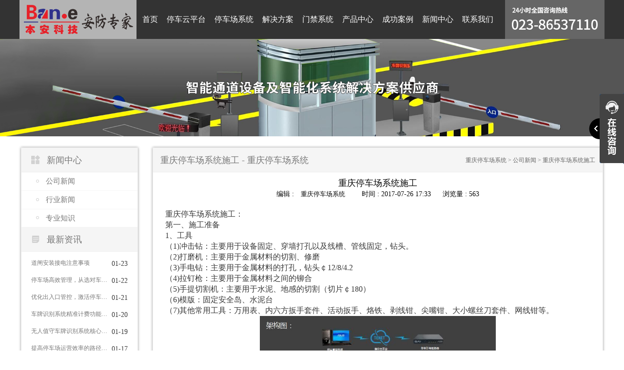

--- FILE ---
content_type: text/html; charset=utf-8
request_url: https://www.cqtcxt.com/a/133.html
body_size: 10614
content:
<!DOCTYPE html>
<html>

	<head>
		<meta charset="utf-8">
		<title>重庆停车场系统施工 - 重庆停车场系统</title>
		<meta name="keywords" content="重庆停车场系统施工" />
		<meta name="description" content="重庆停车场系统施工：第一、施工准备1、工具（1)冲击钻：主要用于设备固定、穿墙打孔以及线槽、管线固定，钻头。
" />
		<meta name="viewport" content="width=device-width,initial-scale=1">
		<meta http-equiv="Cache-Control" content="no-transform" />
		<meta http-equiv="Cache-Control" content="no-siteapp" />
		<meta name="location" content="province=重庆;city=重庆">
		<meta http-equiv="X-UA-Compatible" content="IE=edge,Chrome=1" />
		<meta name="renderer" content="webkit">
		<meta http-equiv="X-UA-Compatible" content="IE=9" />
		<!-- Latest compiled and minified CSS -->
		<link rel="stylesheet" href="https://www.cqtcxt.com/storage/178/tpl/my_6/css/bootstrap.min.css">
		<!-- Optional theme -->
		<link rel="stylesheet" href="https://www.cqtcxt.com/storage/178/tpl/my_6/css/bootstrap-theme.min.css">
		<link rel="stylesheet" type="text/css" href="https://www.cqtcxt.com/storage/178/tpl/my_6/css/common.css">
		<!-- jQuery文件。务必在bootstrap.min.js 之前引入 -->
		<script src="https://www.cqtcxt.com/storage/178/tpl/my_6/js/jq.js"></script>
		<!-- Latest compiled and minified JavaScript -->
		<script src="https://www.cqtcxt.com/storage/178/tpl/my_6/js/bootstrap.min.js"></script>
		<!-- Hammer helps you add support for touch gestures to your page -->
		<script src="https://www.cqtcxt.com/storage/178/tpl/my_6/js/hammer.min.js"></script>
		<script src="https://www.cqtcxt.com/storage/178/tpl/my_6/js/jquery.hammer.js"></script>
		<!-- <script src="https://www.cqtcxt.com/js/news-index.js"></script> -->
		<!--<script src="https://www.cqtcxt.com/js/willesPlay.js"></script>-->
		<script src="https://www.cqtcxt.com/storage/178/tpl/my_6/js/nav.js"></script>
		<script src="https://www.cqtcxt.com/storage/178/tpl/my_6/js/jquery.lazyload.js"></script>
		<script src="https://www.cqtcxt.com/storage/178/tpl/my_6/js/MyJQuery.js"></script>
		<link href="https://www.cqtcxt.com/storage/178/images/20170701/20170701092449_31482.jpg" rel="shortcut icon" >
	</head>
	<body>
		<header>
			<div class="container">
				<div class="logo">
					<a href="https://www.cqtcxt.com">
						<img src="https://www.cqtcxt.com/storage/178/images/20180206/20180206112128_24608.png" title="重庆车牌识别系统,重庆停车场系统,停车场管理收费系统,重庆门禁系统,停车场智能系统" alt="重庆车牌识别系统,重庆停车场系统,停车场管理收费系统,重庆门禁系统,停车场智能系统" />
					</a>
				</div>
				<div class="header_tel">
					<a href="tel:18623595122">
						<img src="https://www.cqtcxt.com/storage/178/tpl/my_6/images/header_tel.png" title="重庆车牌识别系统,重庆停车场系统,停车场管理收费系统,重庆门禁系统,停车场智能系统" alt="重庆车牌识别系统,重庆停车场系统,停车场管理收费系统,重庆门禁系统,停车场智能系统"  />
					</a>
				</div>
				<div class="nav">
					<ul>
						<li>
							<a href="https://www.cqtcxt.com/" title="重庆停车场系统" >首页</a>
						</li><li>
							<a href="https://www.cqtcxt.com/zntcypt.html" title="重庆停车场系统云平台" >停车云平台</a>
						</li><li>
							<a href="https://www.cqtcxt.com/a/66" title="重庆车牌识别系统,重庆停车场系统" >停车场系统</a>
						</li><li>
							<a href="https://www.cqtcxt.com/a/63" title="重庆车牌识别系统,重庆停车场系统,解决方案" >解决方案</a>
						</li><li>
							<a href="https://www.cqtcxt.com/p/74" title="重庆门禁系统" >门禁系统</a>
						</li><li>
							<a href="https://www.cqtcxt.com/product.html" title="重庆车牌识别系统,产品中心,重庆停车场系统,停车场收费管理系统" >产品中心</a>
						</li><li>
							<a href="https://www.cqtcxt.com/a/62" title="重庆车牌识别系统,重庆停车场系统,成功案例" >成功案例</a>
						</li><li>
							<a href="https://www.cqtcxt.com/a/67" title="重庆车牌识别系统,重庆停车场系统,新闻中心" >新闻中心</a>
						</li><li>
							<a href="https://www.cqtcxt.com/contact.html" title="重庆车牌识别系统,重庆停车场系统,联系我们"  rel="nofollow">联系我们</a>
						</li><li>
							<a href="https://www.cqtcxt.com/about.html" title="关于我们"  rel="nofollow">关于我们</a>
						</li>
					</ul>
					<div class="clear"></div>
				</div>
				
				<div class="clear"></div>
			</div>
		</header>
		<!--右侧在线咨询-->
<script type="text/javascript" src="https://www.cqtcxt.com/storage/178/tpl/my_6/images/Img/im.js"></script>
<div style="position:fixed;_position:absolute;right:0px;width:140px;top:190px;z-index:999999;" id="divOranIm">
	<div id="kefubtn" style="text-align:right;cursor:pointer;"><img alt="打开客服菜单" src="https://www.cqtcxt.com/storage/178/tpl/my_6/images/Img/kf-1.png" onclick="__oran_kf_setKf(1,true)"></div>
	<div id="bodd" style="display:none;">
		<div class="ImHeader" onclick="__oran_kf_setKf(0)" style="cursor:pointer" title="隐藏客服菜单"></div>
		<table class="ImTable" border="0" cellspacing="0" cellpadding="0" width="140">
			<tbody>
				<tr>
					<td>
						<div class="ImRow1">
							<a title="3004612560" rel="nofollow" target="_blank" class="im" href="http://wpa.qq.com/msgrd?v=3&site=本安停车系统&menu=yes&uin=3004612560"><img src="https://www.cqtcxt.com/storage/178/tpl/my_6/images/Img/button_121.png" alt="QQ" style="border:none" align="absmiddle" border="0">产品咨询</a>
						</div>
					</td>
				</tr>
				<tr>
					<td>
						<div class="ImRow1">
							<a title="3004612560" rel="nofollow" target="_blank" class="im" href="http://wpa.qq.com/msgrd?v=3&site=本安停车系统&menu=yes&uin=3004612560"><img src="https://www.cqtcxt.com/storage/178/tpl/my_6/images/Img/button_121.png" alt="QQ" style="border:none" align="absmiddle" border="0">技术支持</a>
						</div>
					</td>
				</tr>
				<tr>
					<td>
						<div class="ImRow1">
							<a title="3004612560" rel="nofollow" target="_blank" class="im" href="http://wpa.qq.com/msgrd?v=3&site=本安停车系统&menu=yes&uin=3004612560"><img src="https://www.cqtcxt.com/storage/178/tpl/my_6/images/Img/button_121.png" alt="QQ" style="border:none" align="absmiddle" border="0">售后服务</a>
						</div>
					</td>
				</tr>
			</tbody>
		</table>
		<div class="ImFooter" onclick="__oran_kf_setKf(0,true)" style="cursor:pointer" title="隐藏客服菜单"></div>
	</div>
</div>

<!--返回顶部-->
<span class="returnTop"></span>
		<div class="nei_banner">
			<img src="https://www.cqtcxt.com/storage/178/tpl/my_6/images/pro_banner.png" title="本安科技" alt="本安科技"  />
		</div>
		<div class="main">
			<div class="container">
				<div class="main_l">
					<div class="main_l_category">
						<p class="main_l_t">
							<i class="iconfont_ba"></i>
							<font>新闻中心</font>
						</p>
						<ul>
							    <li>
							            <a href="https://www.cqtcxt.com/a/68">公司新闻</a>
							        </li><li>
							            <a href="https://www.cqtcxt.com/a/69">行业新闻</a>
							        </li><li>
							            <a href="https://www.cqtcxt.com/a/70">专业知识</a>
							        </li>
							
						</ul>
					</div>
					<div class="main_l_news">
						<p class="main_l_t">
							<i class="iconfont_ba"></i>
							<font>最新资讯</font>
						</p>
						<div class="main_l_news_list">
							<ul>
							<li>
									<a href="https://www.cqtcxt.com/a/2352.html" title="道闸安装接电注意事项">道闸安装接电注意事项</a>
									<span>01-23</span>
									<div class="clear"></div>
								</li><li>
									<a href="https://www.cqtcxt.com/a/2351.html" title="停车场高效管理，从选对车牌识别开始">停车场高效管理，从选对车牌识别开始</a>
									<span>01-22</span>
									<div class="clear"></div>
								</li><li>
									<a href="https://www.cqtcxt.com/a/2350.html" title="优化出入口管控，激活停车场高效运行效能">优化出入口管控，激活停车场高效运行效能</a>
									<span>01-21</span>
									<div class="clear"></div>
								</li><li>
									<a href="https://www.cqtcxt.com/a/2349.html" title="车牌识别系统精准计费功能的实现路径">车牌识别系统精准计费功能的实现路径</a>
									<span>01-20</span>
									<div class="clear"></div>
								</li><li>
									<a href="https://www.cqtcxt.com/a/2348.html" title="无人值守车牌识别系统核心功能解析">无人值守车牌识别系统核心功能解析</a>
									<span>01-19</span>
									<div class="clear"></div>
								</li><li>
									<a href="https://www.cqtcxt.com/a/2346.html" title="提高停车场运营效率的路径分析">提高停车场运营效率的路径分析</a>
									<span>01-17</span>
									<div class="clear"></div>
								</li><li>
									<a href="https://www.cqtcxt.com/a/2345.html" title="车型识别系统对多车型停车场管理的作用">车型识别系统对多车型停车场管理的作用</a>
									<span>01-16</span>
									<div class="clear"></div>
								</li>
							</ul>
						</div>
					</div>
					<div class="main_l_contact">
						<p class="main_l_t">
							<i class="iconfont_ba"></i>
							<font>联系我们</font>
						</p>
						<div class="main_l_contact_list">
							<ul>
								<li><img src="https://www.cqtcxt.com/storage/178/tpl/my_6/images/main_l_contact_img.png" title="本安科技" alt="本安科技" /></li>
								<li><font>电话: </font>023-86537110</li>
								<li><font>手机: </font>18623595122</li>
								<li><font>联系人: </font>陈先生</li>
								<li><font>企业QQ: </font>3004695680</li>
								<li><font>邮箱: </font>3004695680@qq.com</li>
								<li><font>网址: </font>https://www.cqtcxt.com</li>
								<li><font>地址: </font>重庆市巴南区渝南大道251号旭辉乐活城29A栋10-10/11号</li>
							</ul>
						</div>
					</div>
				</div>
				<div class="main_r">
					<div class="main_r_t">
						<span>重庆停车场系统施工 - 重庆停车场系统</span>
						<div class="crumbs">
							<a href="https://www.cqtcxt.com/">重庆停车场系统</a> <span>&gt;</span> <a href="https://www.cqtcxt.com/a/68">公司新闻</a> <span>&gt;</span> 重庆停车场系统施工
						</div>
					</div>
					<div class="news_main">
						<div class="conten_title">重庆停车场系统施工</div>
					<div class="conten_bianji"><span>编辑 : <p><span style="font-family: monospace; font-size: medium; white-space: pre-wrap;">重庆停车场系统</span></p></span> <span>时间 : 2017-07-26 17:33</span> <span>浏览量 : 563</span></div>
					<div class="bdsharebuttonbox">
						<a href="#" class="bds_more" data-cmd="more"></a>
						<a href="#" class="bds_qzone" data-cmd="qzone" title="分享到QQ空间"></a>
						<a href="#" class="bds_tsina" data-cmd="tsina" title="分享到新浪微博"></a>
						<a href="#" class="bds_tqq" data-cmd="tqq" title="分享到腾讯微博"></a>
						<a href="#" class="bds_renren" data-cmd="renren" title="分享到人人网"></a>
						<a href="#" class="bds_weixin" data-cmd="weixin" title="分享到微信"></a>
					</div>
					<script>
						window._bd_share_config = {
							"common": {
								"bdSnsKey": {},
								"bdText": "",
								"bdMini": "2",
								"bdMiniList": false,
								"bdPic": "",
								"bdStyle": "1",
								"bdSize": "16"
							},
							"share": {},
							"selectShare": {
								"bdContainerClass": null,
								"bdSelectMiniList": ["qzone", "tsina", "tqq", "renren", "weixin"]
							}
						};
						with(document) 0[(getElementsByTagName('head')[0] || body).appendChild(createElement('script')).src = 'http://bdimg.share.baidu.com/static/api/js/share.js?v=89860593.js?cdnversion=' + ~(-new Date() / 36e5)];
					</script>
					<div class="conten_info more_img" style="overflow: hidden;"><p><span style="font-size: 16px;">重庆停车场系统施工：</span></p><p><span style="font-size: 16px;">第一、施工准备</span></p><p><span style="font-size: 16px;">1、工具</span></p><p><span style="font-size: 16px;">（1)冲击钻：主要用于设备固定、穿墙打孔以及线槽、管线固定，钻头。</span></p><p><span style="font-size: 16px;">（2)打磨机：主要用于金属材料的切割、修磨</span></p><p><span style="font-size: 16px;">（3)手电钻：主要用于金属材料的打孔，钻头￠12/8/4.2</span></p><p><span style="font-size: 16px;">（4)拉钉枪：主要用于金属材料之间的铆合</span></p><p><span style="font-size: 16px;">（5)手提切割机：主要用于水泥、地感的切割（切片￠180）</span></p><p><span style="font-size: 16px;">（6)模版：固定安全岛、水泥台</span></p><p><span style="font-size: 16px;">（7)其他常用工具：万用表、内六方扳手套件、活动扳手、烙铁、剥线钳、尖嘴钳、大小螺丝刀套件、网线钳等。</span></p><p style="text-align: center"><img src="https://www.cqtcxt.com/storage/178/article/20170726/1501061271944335.jpg" title="重庆停车场系统" alt="重庆停车场系统" width="484" height="300" border="0" vspace="0" style="width: 484px; height: 300px;"/></p><p><span style="font-size: 16px;">2、辅材</span></p><p><span style="font-size: 16px;">（1)水泥、沙子、石子以及打混泥土的工具</span></p><p><span style="font-size: 16px;">（2)PVC(KBG铁管)及连接接头、弯头、及固定夹，膨胀管、自攻钉、备用膨胀螺栓；</span></p><p><span style="font-size: 16px;">（3)扎带、防水胶带、热缩管、缠绕带（软管）</span></p><p><span style="font-size: 16px;">第二、施工标准</span></p><p><span style="font-size: 16px;">1、安全岛的施工标准</span></p><p><span style="font-size: 16px;">在马路当中建一个环形水泥墩，俗称安全岛。安全岛主要是起摆放设备以及防止车辆撞击设备的作用。如因马路宽度限制设备安装于路边时，应在路边做设备安装地基。</span></p><p><span style="font-size: 16px;">停车场道闸管理系统的安全岛相当于建筑房屋的地基，不仅可以承载设备工作时的应力，尤其道闸的应力可达几百公斤，而且可以保护设备和线路，同时规范车辆进出的车道，使工程外观更专业。因此安全岛的制作会直接影响系统的性能。</span></p><p><span style="font-size: 16px;">制作安全岛按以下步骤进行：</span></p><p><span style="font-size: 16px;">（1)按图纸画出安全岛的形状线条。</span></p><p><span style="font-size: 16px;">（2)如果现场地面是松软的泥土，须将地面挖深50公分，并用混凝土浇注。</span></p><p><span style="font-size: 16px;">（3)用木板沿安全岛形状线条围起一个高15公分的框架。</span></p><p><span style="font-size: 16px;">（4)用水泥、石子、沙子比例为1：1：1的混凝土浇注，用木板围起的安全岛框架，浇注完后找出水平面。至少一个星期后，等待混凝土完全凝固干燥后，用高标号水泥抹平安全岛表面。然后在安全岛侧面刷黄黑30公分相间的路标漆，等干燥后，安全岛就制作完成了。</span></p><p style="text-align: center"><img src="https://www.cqtcxt.com/storage/178/article/20170726/1501061313282346.png" title="重庆停车场系统" alt="重庆停车场系统" width="484" height="300" border="0" vspace="0" style="width: 484px; height: 300px;"/></p><p><span style="font-size: 16px;">安全岛施工注意事项：</span></p><p><span style="font-size: 16px;">1.如岛上同时放置岗亭的话，宽度应该在150cm-180cm左右，如安全岛受路宽限制只能放置设备时，宽度约在40cm-80cm。</span></p><p><span style="font-size: 16px;">2.安全岛的长度约在500cm-900cm之间。</span></p><p><span style="font-size: 16px;">3.安全岛应高出地面约10cm-20cm</span></p><p><span style="font-size: 16px;">4.如设备安装的地面为水泥基础时，安全岛可直接在地面上铺设，但铺设的地方应该以星型每间隔25厘米打一根钢筋（Φ20以上），钢筋应深入地面不低于5厘米、外露不低于5厘米。</span></p><p><span style="font-size: 16px;">5.如设备安装的地面为沥青基础时，安全岛可直接在地面上铺设，但铺设的地方应该以星型每间隔25厘米打一根钢筋（Φ20以上），钢筋应深入地面不低于20厘米、外露不低于5厘米。</span></p><p><span style="font-size: 16px;">6.如设备安装的位置为泥土基础（设备安装于路边或花坛边）时，应在位置处挖坑，使安全岛或地基深入地面30厘米以上。</span></p><p><span style="font-size: 16px;">7.安全岛与地基的材料：大厂生产的425#硅酸盐水泥、中砂，避免使用泥土、石头、石块、砖块等材料。</span></p><p style="text-align: center"><img src="https://www.cqtcxt.com/storage/178/article/20170726/1501061375147801.png" title="重庆停车场系统" alt="重庆停车场系统" width="484" height="300" border="0" vspace="0" style="width: 484px; height: 300px;"/></p><p><span style="font-size: 16px;">布管要求与注意事项：</span></p><p><span style="font-size: 16px;">1.线管配线有明配和暗配两种，明配管要求横平竖直、整齐美观。暗配管要求管路短、畅通、弯头少。</span></p><p><span style="font-size: 16px;">2.线管的选择，按设计图选择管材种类和规格，如无规定时，可按线管内所穿导线的总面积（连外皮），不超过管子内孔截面积的70%的限度进行选配。随建筑施工同步敷设管道时，有条件的应将管道敷设在建筑体内，并要求按建筑敷设规范选用管道的材料和敷设方式，对不便敷设在建筑体内的管道，宜采用镀锌钢管、PVC管，封闭金属线槽或封闭PVC线槽。</span></p><p><span style="font-size: 16px;">3.对有强磁干扰的场所，应采用镀锌钢管或封闭金属线槽敷设并做接地处理。</span></p><p><span style="font-size: 16px;">4.对有酸、碱腐蚀性介质与潮湿的场所，应采用PVC管敷设，但PVC管不适用于高温、易碰撞与易摩擦场所。</span></p><p><span style="font-size: 16px;">5.为便于管子穿线和维修，在管路长度超过下列数值时，中间应加装接线盒或拉线盒，其位置应便于穿线。</span></p><p><span style="font-size: 16px;">布线规范及注意事项：</span></p><p><span style="font-size: 16px;">（1)布线不仅要求安全可靠，而且要使线路布置合理、整齐，安装牢固。</span></p><p><span style="font-size: 16px;">（2)所使用的导线，其额定电压应大于线路的工作电压；导线的绝缘应符合线路的安装方式和敷设的环境条件。导线的截面积应能满足供电和机械强度的要求。</span></p><p><span style="font-size: 16px;">（3)配线时应尽量避免导线有接头。除非必须用接头不可的，其接头必须采用压线或焊接。导线连接和分支处不应受机械力的作用。</span></p><p><span style="font-size: 16px;">（4)配线在建筑物内的要保持水平或垂直。配线应加套管保护（塑料或铁水管，按室内配线的技术要求选配），天花板走线可用金属软管，但需固定稳妥美观。</span></p><p><span style="font-size: 16px;">(5)信号线不能与大功率电力线平行，更不能穿在同一管内。如因环境所限，要平行走线，则要远离50CM以上。信号线所在管道应使用金属管，并将管道良好接地。</span></p><p><span style="font-size: 16px;">(6)交流电源应单独走线，不能与信号线和低压直流电源线穿在同一管内，交流电源线的安装应符合电气安装标准。</span></p><p><span style="font-size: 16px;">(7)管道串线前应先清刷管孔，穿放电缆时宜抹黄油或滑石粉，进入管口的电缆应保持平直，并应采取防潮、防腐等处理措施。</span></p><p><span style="font-size: 16px;">(8)敷设的线路两端应留适当余量，以便于维护及管理。线路敷设完成后，应对线路进行校对与绝缘测试并加线标。线路校对无误、绝缘测试符合要求后，对线路做标示明显的永久标记。根据实际敷设情况提交线路敷设图纸（竣工图），对中间接头以及接头的处理方法加以标注。</span></p><p style="text-align: center"><img src="https://www.cqtcxt.com/storage/178/article/20170726/1501061470937264.png" title="重庆停车场系统" alt="重庆停车场系统" width="484" height="300" border="0" vspace="0" style="width: 484px; height: 300px;"/></p><p><span style="font-size: 16px;">地感线圈的施工标准以及注意事项</span></p><p><span style="font-size: 16px;">地感线圈是停车场管理系统中的重要零件，它的工作稳定性直接影响整个系统的运行效果，因此地感线圈的制作是工程安装过程中很重要的一个工作环节。</span></p><p><span style="font-size: 16px;">1.地感线圈的尺寸：</span></p><p><span style="font-size: 16px;">地感线圈的尺寸随路面宽度的不同而有所不同。一般尺寸为1.8*0.6M的长方形，路面太宽时，地感线圈两边距离路面边缘为0.6-1.0M。地感线圈长度超过2M时，宽度一般定为0.8M-1.0M。</span></p><p><span style="font-size: 16px;">2.制作方法及步骤</span></p><p><span style="font-size: 16px;">（1）、确定位置用记号笔、直尺在混凝土地面上画一个长1.8M，宽0.6M的长方形,去掉直角，斜角尺寸75mm*75mm, 并从靠近设备的一角画一线到控制机或道闸的安装中引馈线</span></p><p><span style="font-size: 16px;">（2）用切割机沿笔线切割混凝土地面，切割深度为50mm，宽度为4mm。馈线槽的宽度为7MM，深度为50mm。</span></p><p><span style="font-size: 16px;">（3）切完槽后用清水将槽中泥浆冲洗干净。</span></p><p><span style="font-size: 16px;">（4）用吹风机将槽吹干，要保证槽的底面发白。</span></p><p><span style="font-size: 16px;">（5）用1.5平方32股软线绕切割槽顺时针方向或逆时针方向绕4或6圈（道闸为6圈，控制机为4圈），引出线要进行双绞后放入馈线槽中，至机箱安装处预留1.5-2.0M的长度。</span></p><p><span style="font-size: 16px;">（6）沿槽浇灌沥青，并将多余的沥青铲除，以保证路面干净。</span></p><p><span style="font-size: 16px;">（7）用噴枪沿槽噴一遍，将槽内沥青完全和水泥、线熔为一体。</span></p><p><span style="font-size: 16px;">技术要求</span></p><p><span style="font-size: 16px;">（1）感应线圈切割槽深度≥50mm，宽度≥4mm；馈线切槽深度≥50mm，宽度≥7mm</span></p><p><span style="font-size: 16px;">（2）绕线圈数为6圈（道闸）或4圈（控制机），绕线在槽内必须拉紧，引出线必须双绞，且双绞次数不得小于20编/米，一般尽可能多；</span></p><p><span style="font-size: 16px;">（3）绕线应用一根完整的导线，不得有中间接头；</span></p><p><span style="font-size: 16px;">（4）浇灌的沥青必须充分熔化，以利于填充槽内每一个空隙而紧固线圈，不会因为路面上有车时会造成线圈松动而影响感应。</span></p><p><span style="font-size: 16px;">（5）线必需耐高温，避免沥青烫破皮。</span></p><p><span style="font-size: 16px;">（6）制作完成后电感量在80-150uH。</span></p><p style="text-align: center"><img src="https://www.cqtcxt.com/storage/178/article/20170726/1501061503272120.png" title="重庆停车场系统" alt="重庆停车场系统" width="484" height="300" border="0" vspace="0" style="width: 484px; height: 300px;"/></p><p><span style="font-size: 16px;">3、设备安装施工</span></p><p><span style="font-size: 16px;">首先根据订货合同校对设备型号、数量、配置</span></p><p><span style="font-size: 16px;">安装位置</span></p><p><span style="font-size: 16px;">1.设备安装应尽量方便车主刷卡，安装在平台位置（水平找平）；有转弯要安装在转弯后打直通道；有地下车库时，入口票箱应尽量安装在坡上平台，出口安装在坡下平台，以免异常时阻塞在半坡或半坡起步；</span></p><p><span style="font-size: 16px;">2.收费岗亭应尽量放置在出口票箱旁，方便车主刷卡后顺便将临时卡或现金通过窗口缴于值班员，避免值班员出去收费。</span></p></div>
					<div class="conten_page">
						<p>上一篇: <a href="https://www.cqtcxt.com/a/110.html" title="重庆停车场系统常见的故障及解决方法">重庆停车场系统常见的故障及解决方法</a></p>
						<p>下一篇: <a href="https://www.cqtcxt.com/a/190.html" title="重庆车牌识别系统详细介绍">重庆车牌识别系统详细介绍</a></p>
					</div>
				</div>
					</div>
				</div>
				<div class="clear"></div>
			</div>
		</div>
		<!--优势 开始-->
		<div class="index_advan">
			<div class="container">
				<div class="in_advan_main">
					<div class="in_advan_list">
						<ul>
							<li>
								<span>
								<i class="iconfont_ba"></i>
							</span>
								<p>提高通行速率</p>
								<div class="clear"></div>
							</li>
							<li>
								<span>
								<i class="iconfont_ba"></i>
							</span>
								<p>保障停车安全</p>
								<div class="clear"></div>
							</li>
							<li>
								<span>
								<i class="iconfont_ba"></i>
							</span>
								<p>封堵收费漏洞</p>
								<div class="clear"></div>
							</li>
							<li>
								<span>
								<i class="iconfont_ba"></i>
							</span>
								<p>贴心售后技术支持</p>
								<div class="clear"></div>
							</li>
						</ul>
					</div>
					<div class="in_news_more">
						<a href="https://www.cqtcxt.com/contact.html" rel="nofollow">立即体验</a>
					</div>
					<div class="clear"></div>
				</div>
			</div>
		</div>
		<!--优势 结束-->
<div class="index_ld_tag">
	<div class="container">
			<div class="in_ld_links_list">
				
				<ul>
				<li>
					<a href="#">热门推荐:</a>
					
				
                
				</li>
				</ul>
			</div>
	</div>
</div>
		<!--footer 开始-->
		<footer>
			<div class="container">
				<div class="footer_top">
					<div class="footer_nav">
						<div class="footer_nav_list">
							<p>云停车解决方案</p>
							<ul>
								<li>
									<a rel="nofollow" href="https://www.cqtcxt.com/a/76.html">集团物业智慧解决方案</a>
								</li>
								<li>
									<a rel="nofollow" href="https://www.cqtcxt.com/a/73.html">商业综合体智慧解决方案</a>
								</li>
								<li>
									<a rel="nofollow" href="https://www.cqtcxt.com/a/83.html">大中型停车场智慧解决方案</a>
								</li>
								<li>
									<a rel="nofollow" href="https://www.cqtcxt.com/a/80.html">中小型停车场智慧解决方案</a>
								</li>
								<li>
									<a rel="nofollow" href="https://www.cqtcxt.com/a/81.html">微小型停车场智慧解决方案</a>
								</li>
								<li>
									<a rel="nofollow" href="https://www.cqtcxt.com/a/82.html">路边停车手持收费方案</a>
								</li>
							</ul>
						</div>
						<div class="footer_nav_list">
							<p>停车管理系统</p>
							<ul>
								<li>
									<a rel="nofollow" href="https://www.cqtcxt.com/a/69.html">车牌识别停车管理系统</a>
								</li>
								<li>
									<a rel="nofollow" href="https://www.cqtcxt.com/a/71.html">智能IC卡停车管理系统</a>
								</li>
								<li>
									<a rel="nofollow" href="https://www.cqtcxt.com/a/74.html">路边停车管理系统</a>
								</li>
								<li>
									<a rel="nofollow" href="https://www.cqtcxt.com/a/75.html">纸票条码停车管理系统</a>
								</li>
								<li>
									<a rel="nofollow" href="https://www.cqtcxt.com/a/77.html">视频车位引导与找车系统</a>
								</li>
								<li>
									<a rel="nofollow" href="https://www.cqtcxt.com/a/78.html">超声波车位引导系统</a>
								</li>
							</ul>
						</div>
						<div class="footer_nav_list">
							<p>终端产品</p>
							<ul>
								<li>
									<a rel="nofollow" href="https://www.cqtcxt.com/p/47">物联网关</a>
								</li>
								<li>
									<a rel="nofollow" href="https://www.cqtcxt.com/p/48">收费机顶盒</a>
								</li>
								<li>
									<a rel="nofollow" href="https://www.cqtcxt.com/p/49">出入控制机</a>
								</li>
								<li>
									<a rel="nofollow" href="https://www.cqtcxt.com/p/50">智能道闸</a>
								</li>
								<li>
									<a rel="nofollow" href="https://www.cqtcxt.com/p/51">识别摄像机</a>
								</li>
								<li>
									<a rel="nofollow" href="https://www.cqtcxt.com/p/52">停车引导</a>
								</li>
							</ul>
						</div>
						<div class="footer_nav_list">
							<p>关于我们</p>
							<ul>
								<li>
									<a rel="nofollow" href="https://www.cqtcxt.com/qyjj.html">企业简介</a>
								</li><li>
									<a rel="nofollow" href="https://www.cqtcxt.com/qyry.html">企业荣誉</a>
								</li><li>
									<a rel="nofollow" href="https://www.cqtcxt.com/qyfc.html">企业团队</a>
								</li><li>
									<a rel="nofollow" href="https://www.cqtcxt.com/qyzz.html">企业资质</a>
								</li><li>
									<a rel="nofollow" href="https://www.cqtcxt.com/qywh.html">企业文化</a>
								</li><li>
									<a rel="nofollow" href="https://www.cqtcxt.com/qyhj.html">企业环境</a>
								</li>
							</ul>
						</div>
					</div>
					<div class="footer_tel">
						<div class="footer_tel_info">
							<h5>023-86537110</h5>
							<p>24小时全国服务热线</p>
								<div class="site_map">
									<a href="https://www.cqtcxt.com/sitemap.html">站点地图</a>
								</div>
							
						</div>
						<div class="footer_er">
							<img src="https://www.cqtcxt.com/storage/178/tpl/my_6/images/footer_er.png" title="重庆停车场系统" alt="重庆停车场系统" />
						</div>
						<div class="clear"></div>
					</div>
					<div class="clear"></div>
				</div>
				<div class="footer_info">
					<div class="m_footer_info">
						<h5>重庆停车场系统</h5>
				
					</div>
					<ul>
						<li>
							<p><font>公司 : </font>重庆本安科技发展有限公司</p>
							<p><font>地址 : </font>重庆市巴南区渝南大道251号旭辉乐活城29A栋10-10/11号</p>
							<p><font>电话 : </font>023-86537110</p>
							<p><font>手机  : </font>18623595122</p>
						</li>
						<li>
							<p>重庆停车场系统,本安科技 © 版权所有 <a href="https://www.cqtcxt.com/sitemap.xml">百度蜘蛛</a> <a href="https://www.cqtcxt.com/ask.html">在线留言</a></p>
							<p>渝ICP备13005652号-7</p>
                   <p>技术：<a href="http://www.0230008.com/" target="_blank" title="企业网站建设">企业网站建设</a></p>
						<li>
                      <li>本站关键词：<a href="http://www.cqtcxt.com/" title="重庆车牌识别系统">重庆车牌识别系统</a>,<a href="http://www.cqtcxt.com/" title="重庆停车场系统">重庆停车场系统</a>,<a href="http://www.cqtcxt.com/" title="停车场管理收费系统">停车场管理收费系统</a>,<a href="http://www.cqtcxt.com/" title="重庆门禁系统">重庆门禁系统</a>,<a href="http://www.cqtcxt.com/" title="停车场智能系统">停车场智能系统</a>,<a href="http://www.cqtcxt.com/" title="停车场系统">停车场系统</a><li>
					</ul>
                  
                  
                  
		 	<div style="width:300px;margin:0 auto; padding:20px 0;">
		 		<a target="_blank" href="http://www.beian.gov.cn/portal/registerSystemInfo?recordcode=50011302001399" style="display:inline-block;text-decoration:none;height:20px;line-height:20px;"><img src="https://www.cqtcxt.com/storage/178/images/20210818/beian.png" style="float:left;"/><p style="float:left;height:20px;line-height:20px;margin: 0px 0px 0px 5px; color:#939393;">渝公网安备 50011302001399号</p></a>
		 	</div>                  
                  
                  
                  
                  
                  
				</div>
			</div>
		</footer>
		<!--footer 结束-->
			<div class="m_footer">
				<a class="m_foot_btn" rel="nofollow" href="tel:18623595122"><i class="iconfont_footer"></i><span>电话咨询</span></a>
				<a class="m_foot_btn" rel="nofollow" href="sms:18623595122"><i class="iconfont_footer"></i><span>短信咨询</span></a>
				<a class="m_foot_btn" rel="nofollow" href="https://www.cqtcxt.com"><i class="iconfont_footer"></i><span>首页</span></a>
				<a class="m_foot_btn" rel="nofollow" href="https://www.cqtcxt.com/contact.html"><i class="iconfont_footer"></i><span>联系我们</span></a>
				<a class="m_foot_btn" rel="nofollow" title="18623595122" target="_blank" href="mqqwpa://im/chat?chat_type=wpa&uin=18623595122&version=1&src_type=web&web_src=oicqzone.com"><i class="iconfont_footer"></i><span>QQ咨询</span></a>
				<div class="clear"></div>
			</div>
<style>
				.more_img img{
					max-width: 100%;
					height: auto !important;
				}
			</style>
			<script>
				$(function(){
					var str_a=$(".more_img").find("a");
					var str_s=str_a.parent().css("font-size");
					str_a.css({
			"font-size":str_s,
			"color":"#e60012"
		});
				})
			</script>
                        
  <script>
var _hmt = _hmt || [];
(function() {
  var hm = document.createElement("script");
  hm.src = "https://hm.baidu.com/hm.js?8c6f0e46edf55d38d7f9b94ed65ec994";
  var s = document.getElementsByTagName("script")[0]; 
  s.parentNode.insertBefore(hm, s);
})();
</script>
	<script>
var _hmt = _hmt || [];
(function() {
  var hm = document.createElement("script");
  hm.src = "https://hm.baidu.com/hm.js?26bacfd8cd1c81104c87129ae7f7cb0a";
  var s = document.getElementsByTagName("script")[0]; 
  s.parentNode.insertBefore(hm, s);
})();
</script><!--在线客服-开始-2020-->
<script>(function() {var _53code = document.createElement("script");_53code.src = "https://tb.53kf.com/code/code/2b7fbd689e54844ded617e7a43767f8a1/1";var s = document.getElementsByTagName("script")[0]; s.parentNode.insertBefore(_53code, s);})();</script>
<!--在线客服-结束-2020--><div style="display:none;">no cache</div><div style="text-align:center;display:none;"><span>Processed in 0.353626 Second.</span></div></body>
</html>

--- FILE ---
content_type: text/css
request_url: https://www.cqtcxt.com/storage/178/tpl/my_6/css/common.css
body_size: 9795
content:
body,html{
	margin: 0px;
	padding: 0px;
	font-family: "微软雅黑";
	font-size: 14px;
	line-height: 1.42857143;
	color: #393939;
}table,tr,td{
	border: 1px solid #666;
}
.main img{
    max-width: 100%;
    height: auto !important;
}
h1,
h2,
h3,
h4,
h5,
h6,
.h1,
.h2,
.h3,
.h4,
.h5,
.h6,
p {
	line-height: 1.42857143;
	font-family: "微软雅黑";
	margin: 0px;
	padding: 0px;
	max-width:100%;

}
img{
	max-width:100%;
	height:auto;
}
.tag_main{
	display: block;
}
.tag_main h2{
    display: inline-block;
    font-size: 18px;
    font-weight: bold;
    padding: 10px 0;
    width: 60px;
    text-align: center;
    background: #d8262c;
    color: #fff;
    margin-bottom: 10px;
}
.tag_main ul li{
    float: left;
    margin: 0 18px 18px 0;
}
.tag_main ul li a{
	 padding: 0 11px;
    height: 34px;
    line-height: 34px;
    border: 1px solid #cfcfcf;
    font-size: 14px;
    display: block;
    color: #888;
    text-align: center;
    float: left;
}
.index_tab_2_active{
	display:block;
}

.index_ld_tag {
    padding: 5px 0px;
}
.in_ld_tags_title {
    display: block;
    padding: 3px 5px;
    background: #2e2e2e;
    color: #fff;
    font-size: 18px;
}
.in_ld_links_list {
    display: block;
    border-top: 0px;
}
.in_ld_links_list ul {
    margin: 0px;
}
.in_ld_links_list a {
    display: inline-block;
    padding: 5px;
    font-size: 14px;
    color: #373737;
    transition: .6s;
}
a:link,
a:visited {
	color: #555;
	text-decoration: none;
}

@font-face {
	font-family: 'iconfont_footer';
	/* project id 325027 */
	src: url('//at.alicdn.com/t/font_cfzl3onswxdjwcdi.eot');
	src: url('//at.alicdn.com/t/font_cfzl3onswxdjwcdi.eot?#iefix') format('embedded-opentype'), url('//at.alicdn.com/t/font_cfzl3onswxdjwcdi.woff') format('woff'), url('//at.alicdn.com/t/font_cfzl3onswxdjwcdi.ttf') format('truetype'), url('//at.alicdn.com/t/font_cfzl3onswxdjwcdi.svg#iconfont') format('svg');
}

.iconfont_footer {
	font-family: iconfont_footer;
	font-style: normal;
}

.m_footer {
	display: none;
}

a:hover,
a:focus {
	text-decoration: none;
}

ul {
	padding: 0px;
	height: auto;
	overflow: hidden;
	margin-bottom: 0px;
}

ul li {
	list-style: none;
}

.clear {
	clear: both;
	display: block;
}


/**/


/*icon图标*/

@font-face {
	font-family: 'iconfont_ba';
	/* project id 340780 */
	src: url('//at.alicdn.com/t/font_6woewhuzio6o5hfr.eot');
	src: url('//at.alicdn.com/t/font_6woewhuzio6o5hfr.eot?#iefix') format('embedded-opentype'), url('//at.alicdn.com/t/font_6woewhuzio6o5hfr.woff') format('woff'), url('//at.alicdn.com/t/font_6woewhuzio6o5hfr.ttf') format('truetype'), url('//at.alicdn.com/t/font_6woewhuzio6o5hfr.svg#iconfont') format('svg');
}


/*icon图标引用*/

.iconfont_ba {
	font-family: "iconfont_ba";
	font-style: normal;
}

.returnTop {
	position: fixed;
	right: 15px;
	bottom: 50px;
	z-index: 99998;
	cursor: pointer;
	width: 40px;
	height: 37px!important;
	text-align: center;
	white-space: normal;
	font-size: 14px;
	line-height: 17px;
	padding-top: 3px;
	color: #fff;
	opacity: 1;
	display: inline-block;
	background: url(../images/ss.png) no-repeat -42px center #666;
}


/*右侧在线咨询 开始*/

.ImTable * {
	padding: 0px;
	margin: 0px
}

.ImTable {
	border-collapse: collapse;
	border: 9px solid #434343;
	background: #fff
}

.ImTable h2 {
	font-size: 14px;
	margin-top: 5px;
	color: #333
}

.ImHeader {
	height: 91px;
	background: url(../images/Img/im_01.png) no-repeat
}

.ImRow0 {
	background: #fff;
	line-height: 34px;
}

.ImRow1 {
	background: #fff;
	line-height: 34px;
}

a.im,
a:hover.im {
	text-decoration: none;
	color: #333;
	font-size: 13px;
}

.ImFooter {
	height: 177px;
	background: url(../images/Img/im_04.png) no-repeat;
}

.index_xf_fen {
	display: block;
	overflow: hidden;
}

.index_xf_fen img {
	width: 100%;
}


/*右侧在线咨询 结束*/


/*header部分开始*/

header {
	width: 100%;
	z-index: 99;
	height: 80px;
	background: #333;
}

.logo {
	display: block;
	float: left;
	width: 20%;
	overflow: hidden;
}

.logo img {
	width: 100%;
}

.nav {
	display: block;
	padding: 0px 3px;
	height: 80px;
	width: 63%;
	float: left;
}

.nav ul li {
	display: inline-block;
	float: left;
}
.nav ul li:nth-of-type(10){
	display:none;
}
.nav ul li a {
	display: block;
	padding: 0px 9px;
	height: 80px;
	line-height: 80px;
	color: #fff;
	font-size: 16px;
	transition: .6s;
}

.nav ul li a:hover {
	background: #E60012;
}

.header_tel {
	width: 17%;
	display: block;
	float: right;
}

.header_tel img{
	width: 100%;
}

.carousel-indicators {
	bottom: 10px;
}

.carousel-indicators li {
	border-radius: 50%;
	background: #e60012;
	border: 1px solid #e60012;
}

.carousel-indicators li.active {
	background: #fff;
	border: 1px solid #e60012;
}


/*header部分结束*/


/*产品 开始*/

.index_product {
	display: block;
	padding: 30px 0;
}

.in_product_l {
	display: block;
	width: 20%;
	float: left;
	box-shadow: 0 0 5px #999;
	margin: 3px;
	height:648px;
	overflow: hidden;
	margin-right: 1%;
	border: 1px solid #eeeeee;
}

.in_product_l_t {
	display: block;
	height: 50px;
	border-bottom: 1px solid #eee;
	padding-left: 20px;
	background: #f5f5f5;
}

.in_product_l_t i {
	font-size: 18px;
	color: #d1d1d1;
	margin-right: 10px;
	line-height: 50px;
}

.in_product_l_t font {
	font-size: 18px;
	color: #787878;
	line-height: 50px;
}

.in_product_l ul {
	display: block;
}

.in_product_l ul li {
	display: block;
	height: 37.8px;
	border-bottom: 1px solid #f6f6f6;
	background: url(../images/in_product_l_li.png) no-repeat 30px 15px;
	padding-left: 50px;
	transition: .6s;
}

.in_product_l ul li a {
	display: block;
	font-size: 15px;
	color: #777777;
	text-overflow: ellipsis;
	overflow: hidden;
	white-space: nowrap;
	line-height: 37.8px;
	transition: .6s;
}

.in_product_l ul li:hover {
	background: url(../images/in_product_l_li_active.png) no-repeat 30px 15px;
}

.in_product_l ul li:hover a {
	color: #E60012;
}

.in_product_l ul li.in_product_li {
	background: url(../images/in_product_l_li_active.png) no-repeat 30px 15px;
}

.in_product_l ul li.in_product_li a {
	color: #e60012;
}

.in_product_r {
	width: 77%;
	float: right;
	box-shadow: 0 0 5px #999;
	margin: 3px;
	border: 1px solid #eeeeee;
}

.in_product_r_t {
	display: block;
	height: 50px;
	border-bottom: 1px solid #eee;
	padding-left: 15px;
	background: #f5f5f5;
}

.in_product_r_t font {
	display: inline-block;
	float: left;
	color: #787878;
	line-height: 50px;
	font-size: 18px;
}

.in_product_r_t span {
	display: inline-block;
	float: right;
	padding-right: 15px;
}

.in_product_r_t span a {
	display: inline-block;
	margin: 10px 0;
	float: right;
	width: 24px;
	height: 30px;
	cursor: pointer;
	text-align: center;
	line-height: 30px;
	transition: .6s;
	color: #a0a0a0;
	border: 1px solid #a0a0a0;
	font-size: 16px;
}

.in_product_r_t span a.active {
	border: 1px solid #E60012;
	background: #E60012;
	color: #fff;
}

.in_product_r_t span a:first-of-type {
	margin-left: 10px;
}

.in_product_r_main {
	display: block;
	overflow: hidden;
}

.in_product_r_box {
	width: 300%;
	position: relative;
}

.in_product_list {
	padding: 15px;
	display: block;
	width: 33.3333333333333333333333333333333333333333%;
	float: left;
}

.in_product_list ul li {
	width: 32.3333%;
	transition: .6s;
	float: left;
	margin: 0px 0.5% 10px 0.5%;
}

.in_product_list ul li p {
	display: block;
	max-height:246px;
	overflow: hidden;
	border: 1px solid #dcdcdc;
	transition: .6s;
}

.in_product_list ul li p img {
	transition: .6s;
	width: 100%;
	max-height:227px;
}

.in_product_list ul li span {
	display: block;
}

.in_product_list ul li span a {
	display: block;
	padding: 5px 0;
	text-overflow: ellipsis;
	overflow: hidden;
	white-space: nowrap;
	font-size: 12px;
	color: #8c8c8c;
	text-indent: 10px;
	transition: .6s;
}

.in_product_list ul li span a font {
	font-size: 12px;
	color: #8C8C8C;
}

.in_product_list ul li:hover {
	box-shadow: 3px 3px 5px #999;
}

.in_product_list ul li:hover p {
	border: 1px solid #E60012;
}

.in_product_list ul li:hover p img {
	transform: scale(1.08);
}

.in_product_list ul li:hover span a {
	background: #E60012;
	color: #fff;
}

.in_product_list ul li:hover span a font {
	color: #fff;
}


/*产品 结束*/


/*分割 开始*/

.index_fen {
	display: block;
	background: #313131;
	margin-bottom: 80px;
}

.in_fen_main {
	display: block;
	width: 100%;
	background: #e60012;
	padding: 0px 40px;
	transform: translateY(80px);
}

.in_fen_main_l,
.in_fen_main_r {
	width: 50%;
	float: left;
}

.in_fen_main_r {
	padding: 60px 0px 0px 10px;
}

.in_fen_main_c {
	display: block;
	margin-bottom: 20px;
}

.in_fen_main_c:hover span {
	transform: rotateY(360deg);
	background: #fff;
	border-radius: 50%;
	padding: 20px;
	text-align: center;
}

.in_fen_main_c:hover span i {
	color: #e60012;
}

.in_fen_main_c span {
	display: block;
	width: 15%;
	margin-right: 10px;
	transition: .6s;
	float: left;
}

.in_fen_main_c span i {
	font-size: 36px;
	color: #fff;
	line-height: 1;
}

.in_fen_main_c .in_fen_info {
	width: 70%;
	float: left;
}

.in_fen_main_c .in_fen_info h5 {
	font-size: 22px;
	color: #fff;
	margin-bottom: 10px;
}

.in_fen_main_c .in_fen_info p {
	font-size: 12px;
	color: #fff;
}

.index_fen_conten {
	display: block;
	padding: 30px 0;
}

.in_fen_conten {
	display: block;
	text-align: center;
	margin-bottom: 20px;
}

.in_fen_conten h5 {
	font-size: 18px;
	color: #313131;
	margin-bottom: 15px;
}

.in_fen_conten p {
	font-size: 14px;
	color: #6d6d6d;
}

.in_fen_more {
	display: block;
	text-align: center;
}

.in_fen_more a {
	display: inline-block;
	width: 100px;
	line-height: 36px;
	text-align: center;
	line-height: 36px;
	font-size: 12px;
	color: #fff;
	transition: .6s;
	border: 1px solid #e60012;
	background: #e60012;
}

.in_fen_more a:hover {
	background: #fff;
	color: #e60012;
}


/*分割 结束*/

.in_title {
	display: block;
	padding-bottom: 10px;
	border-bottom: 1px solid #535353;
	margin-bottom: 20px;
}

.in_title span {
	display: inline-block;
	float: left;
	font-size: 28px;
	color: #535353;
	line-height: 1;
}

.in_title a {
	display: inline-block;
	float: right;
	font-size: 14px;
	color: #535353;
	line-height: 28px;
}


/*案例 开始*/

.index_case {
	display: block;
	padding: 30px 0;
	background: #f2f2f2;
}

.in_case_main {
	display: block;
}

.in_case_main ul li {
	display: block;
	width: 31.3333%;
	margin: 0 1% 20px 1%;
	float: left;
}

.in_case_main ul li p {
	display: block;
	overflow: hidden;
}

.in_case_main ul li p img {
	width: 100%;
	transition: .6s;
}

.in_case_main ul li span {
	display: block;
}

.in_case_main ul li span a {
	display: block;
	padding: 10px 0;
	font-size: 18px;
	color: #535353;
	background: #fff;
	text-align: center;
	transition: .6s;
	font-family: "微软雅黑";
	text-overflow: ellipsis;
	overflow: hidden;
	white-space: nowrap;
	box-shadow: 0 5px 10px #666;
}

.in_case_main ul li:hover p img {
	transform: scale(1.08);
}

.in_case_main ul li:hover span a {
	background: #E60012;
	color: #fff;
}


/*案例 结束*/

/*平台 开始*/
section{
	display: block;
	padding: 20px 0;
}
.se_title{
	display: block;
	text-align: center;
	margin-bottom: 20px;
}
.se_title h5{
	font-size: 30px;
	color: #2f2f2f;
	margin-bottom: 10px;
	line-height: 1;
}
.se_title p{
	font-size: 14px;
	color: #5c5c5c;
}
.se1_list{
	display: block;
}
.se1_list ul li{
	width: 33.3333333%;
	float: left;
	text-align: center;
}
.se1_list ul li:hover h6{
	transform: rotateY(360deg);
}
.se1_list ul li h6{
	display: block;
	margin-bottom: 10px;
	transition: .6s;
}
.se1_list ul li p{
	font-size: 14px;
	color: #434343;
}
.se2_main,.se3_main,.se4_main{
	display: block;
	text-align: center;
	margin: 15px 0;
}
.se3_main_title{
	display: block;
	background: #E60012;
	height: 75px;
	line-height: 75px;
	text-align: center;
	font-size: 20px;
	color: #fff;
}
.se3_main_list{
	display: block;
	background: #f2f2f2;
	text-align: center;
	height: 160px;
	padding-top: 54px;
	transition: .6s;
}
.se3_main_list:nth-child(odd){
	background: #f8f8f8;
}
.se3_main_list:nth-child(3n+2):hover,.se3_main_list:nth-child(3n+3):hover{
	background: #E60012;
}
.se3_main_list:hover p{
	color: #fff;
}
.se3_main_list:nth-child(3n+1){
	padding-top: 18px;
}
.se3_main_list:nth-child(3n+1):hover img{
	transform: rotateZ(360deg);
}
.se3_main_list img{
	margin-bottom: 5px;
	transition: .6s;
}
.se3_main_list p{
	font-size: 14px;
	transition: .6s;
	color: #434343;
}
/*平台 结束*/
/*方案 开始*/

.idnex_solu {
	display: block;
	padding: 30px 0;
	background: #f2f2f2;
}

.in_solu_main {
	display: block;
}

.in_solu_main ul li {
	display: block;
	float: left;
	width: 31.333%;
	margin: 0px 1% 20px 1%;
}

.in_solu_main ul li .in_solu_img {
	display: block;
	overflow: hidden;
}
.in_sys_img{
	overflow: hidden;
}
.in_solu_main ul li .in_solu_img img {
	width: 100%;
	transition: .6s;
}

.in_solu_main ul li span {
	display: block;
	box-shadow: 0 5px 10px #666;
	background: #fff;
	transition: .6s;
	padding: 10px 0;
}

.in_solu_main ul li span h5 {
	display: block;
}

.in_solu_main ul li span h5 a {
	display: block;
	text-overflow: ellipsis;
	overflow: hidden;
	white-space: nowrap;
	font-size: 16px;
	text-align: center;
	color: #000;
	padding: 0px 30px;
	transition: .6s;
	margin-bottom: 10px;
}

.in_solu_main ul li span p {
	display: block;
	padding: 0px 30px;
	font-size: 14px;
	transition: .6s;
	color: #666;
	height: 40px;
	overflow: hidden;
}

.in_solu_main ul li:hover .in_solu_img img {
	transform: scale(1.08);
}

.in_solu_main ul li:hover span {
	background: #E60012;
}

.in_solu_main ul li:hover span h5 a,
.in_solu_main ul li:hover span p {
	color: #fff;
}


/*方案 结束*/


/*系统 开始*/

.index_sys {
	display: block;
	padding: 0 0 30px 0;
	background: #f2f2f2;
}

.in_sys_main {
	display: block;
}

.in_sys_main ul li {
	display: block;
	width: 31.33%;
	float: left;
	margin: 0 1% 15px 1%;
}

.in_sys_main ul li .in_ysy_img {
	display: block;
	overflow: hidden;
}

.in_sys_main ul li .in_sys_img img {
	transition: .6s;
	width: 100%;
}

.in_sys_main ul li span {
	display: block;
	background: #fff;
	transition: .6s;
	padding: 10px 0;
}

.in_sys_main ul li span h5 a {
	display: block;
	text-overflow: ellipsis;
	overflow: hidden;
	white-space: nowrap;
	font-size: 16px;
	text-align: center;
	color: #000;
	padding: 0px 30px;
	transition: .6s;
	margin-bottom: 10px;
}

.in_sys_main ul li span p {
	display: block;
	padding: 0px 30px;
	font-size: 14px;
	transition: .6s;
	color: #666;
	height: 40px;
	overflow: hidden;
}

.in_solu_main ul li:hover .in_sys_img img {
	transform: scale(1.08);
}

.in_sys_main ul li:hover span {
	background: #9a9a9a;
}

.in_sys_main ul li:hover span h5 a,
.in_sys_main ul li:hover span p {
	color: #fff;
}


/*系统 结束*/


/*特色 开始*/

.index_ts {
	display: block;
	padding: 30px 0;
}

.in_ts_main {
	display: block;
}

.in_ts_main h5 {
	display: block;
	text-align: center;
	font-size: 28px;
	margin-bottom: 20px;
	color: #000;
}

.in_ts_main ul li {
	display: block;
	width: 20%;
	float: left;
	border: 1px solid #e5e5e5;
	text-align: center;
	padding: 35px 0 0 0;
	transition: .6s;
	height: 188px;
}

.in_ts_main ul li h5 {
	display: block;
	margin-bottom: 20px;
}

.in_ts_main ul li h5 img {
	transition: .6s;
}

.in_ts_main ul li p {
	font-size: 12px;
	color: #494949;
}

.in_ts_main ul li:hover {
	background: #E60012;
}

.in_ts_main ul li:hover h5 img {
	transform: rotateY(360deg);
}

.in_ts_main ul li:hover p {
	color: #fff;
}


/*特色 结束*/


/*简介 开始*/

.index_about {
	display: block;
	padding: 30px 0;
}

.in_about_img,
.in_about_info {
	display: block;
	float: left;
	width: 50%;
}

.in_about_img {
	overflow: hidden;
}

.in_about_img img {
	width: 100%;
}

.in_about_info {
	padding-left: 40px;
}

.in_about_info h5 {
	display: block;
	margin-bottom: 15px;
	font-size: 38px;
}

.in_about_info p {
	display: block;
	font-size: 14px;
	color: #000;
	line-height: 25px;
}

.in_about_more {
	display: block;
	margin-top: 20px;
}

.in_about_more a {
	display: inline-block;
	width: 103px;
	height: 30px;
	text-align: center;
	line-height: 30px;
	background: #2b1e17;
	border: 1px solid #2b1e17;
	color: #fff;
	font-size: 12px;
	transition: .6s;
}

.in_about_more a:hover {
	background: #fff;
	color: #2B1E17;
}


/*简介 结束*/


/*新闻 开始*/

.index_news {
	display: block;
	padding: 30px 0;
	background: #f5f5f5;
}

.in_news_list {
	display: block;
	width: 32.33%;
	float: left;
}

.in_news_list:nth-of-type(2) {
	margin: 0px 1.5%;
}

.in_news_t {
	display: block;
	margin-bottom: 15px;
}

.in_news_t span {
	font-size: 16px;
	display: inline-block;
	float: left;
	color: #000;
	font-weight: 600;
}

.in_news_t a {
	display: inline-block;
	float: right;
}

.in_news_list ul li {
	display: block;
	overflow: hidden;
	margin-bottom: 5px;
}

.in_news_list ul li a {
	display: block;
	width: 89%;
	float: left;
	text-overflow: ellipsis;
	overflow: hidden;
	white-space: nowrap;
	font-size: 14px;
	color: #6b6b6b;
	transition: .6s;
}

.in_news_list ul li span {
	display: inline-block;
	float: right;
	font-size: 12px;
	color: #8c8c8c;
}

.in_news_list ul li:hover a {
	color: #E60012;
	text-decoration: underline;
}

.in_news_list_more {
	display: block;
	margin-top: 15px;
}

.in_news_list_more a {
	display: block;
	color: #434343;
	transition: .6s;
	font-size: 14px;
}

.in_news_list_more a:hover {
	color: #E60012;
}


/*新闻 结束*/


/*优势 开始*/

.index_advan {
	display: block;
	padding: 20px 0;
	background: #363636;
	position: relative;
}

.in_advan_main {
	display: block;
}

.in_advan_list ul li {
	display: block;
	width: 20%;
	float: left;
	padding-top: 3px;
}

.in_advan_list ul li span {
	display: inline-block;
	float: left;
	margin-right: 10px;
	transition: .6s;
}

.in_advan_list ul li span i {
	font-size: 40px;
	color: #fff;
	line-height: 1;
	transition: .6s;
}

.in_advan_list ul li p {
	display: inline-block;
	float: left;
	line-height: 40px;
	font-size: 16px;
	color: #fff;
	transition: .6s;
}

.in_advan_list ul li:hover span {
	transform: rotateY(360deg);
}

.in_advan_list ul li:hover span i {
	color: #e60012;
}

.in_advan_list ul li:hover p {
	color: #e60012;
}

.in_news_more {
	position: absolute;
	width: 30%;
	right: 0px;
	top: 0px;
	height: 100%;
	padding: 24px 80px;
	background: #e60012;
}

.in_news_more a {
	display: inline-block;
	width: 100px;
	height: 36px;
	text-align: center;
	line-height: 36px;
	font-size: 14px;
	color: #fff;
	border: 1px solid #fff;
	transition: .6s;
}

.in_news_more a:hover {
	background: #fff;
	color: #e60012;
}


/*优势 结束*/


/*footer 开始*/

footer {
	display: block;
	background: #333333;
	padding-top: 60px;
}

.footer_nav {
	width: 60%;
	float: left;
}

.footer_nav_list {
	display: block;
	float: left;
}

.footer_nav_list:nth-of-type(1),
.footer_nav_list:nth-of-type(2) {
	width: 33%;
}

.footer_nav_list:nth-of-type(3),
.footer_nav_list:nth-of-type(4) {
	width: 17%;
}

.footer_nav_list:nth-of-type(4) {
	text-align: right;
}

.footer_nav_list p {
	display: block;
	font-size: 14px;
	color: #e8e8e8;
	margin-bottom: 20px;
}

.footer_nav_list ul li {
	display: block;
	margin-bottom: 10px;
}

.footer_nav_list ul li a {
	display: block;
	font-size: 12px;
	color: #bbbbbb;
}
.site_map{
	display: block;
}
.site_map a {
	padding:5px 10px;
	border: 1px solid #bbb;
	display: inline-block;
	transition: .6s;
	color: #bbb;
}

.site_map a:hover {
	background: #bbb;
	color: #333333;
}

.footer_tel {
	display: block;
	width: 40%;
	float: left;
}

.footer_tel_info,
.footer_er {
	display: block;
	width: 50%;
	float: left;
	text-align: center;
}

.footer_tel_info h5 {
	font-size: 18px;
	color: #fff;
	margin-bottom: 15px;
}

.footer_tel_info p {
	font-size: 12px;
	color: #999;
	margin-bottom: 15px;
}

.footer_tel_info span {
	display: inline-block;
	padding: 6px 15px;
	border: 1px solid #999;
	font-size: 12px;
	transition: .6s;
	color: #fff;
}

.footer_tel_info span i {
	font-size: 12px;
	color: #fff;
	transition: .6s;
	margin-right: 10px;
}

.footer_tel_info span:hover {
	background: #999;
	color: #333333;
}

.footer_tel_info span:hover i {
	color: #333333;
}

.footer_links {
	display: block;
	padding: 15px 0 0 ;
	background: #333;
}

.footer_links p {
	display: inline-block;
	float: left;
	font-size: 12px;
	color: #bbbbbb;
}

.footer_links a {
	display: inline-block;
	float: left;
	margin-left: 5px;
	font-size: 12px;
	color: #bbb;
	margin-bottom: 5px;
}

.footer_links a:hover {
	color: #fff;
	text-decoration: underline;
}

.footer_info {
	display: block;
	text-align: center;
	padding:15px 0;
	margin:15px 0 0;
	
	border-bottom: 1px solid #3e3e3e;
}

.footer_info ul li {
	display: block;
	margin-bottom: 5px;
}

.footer_info ul li p {
	display: inline-block;
}

.footer_info ul li p,
.footer_info ul li p font,
.footer_info ul li p a ,
.footer_info ul li a,
.footer_info ul li{
	font-size: 12px;
	color: #999;
}


/*footer 结束*/

.nei_banner {
	display: block;
	overflow: hidden;
}

.nei_banner img {
	width: 100%;
}


/*内页通用 开始*/

.main_l {
	display: block;
	width: 20%;
	float: left;
	box-shadow: 0 0 5px #999;
	margin: 3px;
	margin-right: 1%;
	border: 1px solid #eeeeee;
}

.main_l_t {
	display: block;
	height: 50px;
	border-bottom: 1px solid #eee;
	padding-left: 20px;
	background: #f5f5f5;
}

.main_l_t i {
	font-size: 18px;
	color: #d1d1d1;
	margin-right: 10px;
	line-height: 50px;
}

.main_l_t font {
	font-size: 18px;
	color: #787878;
	line-height: 50px;
}

.main_l_category ul {
	display: block;
}

.main_l_category ul li {
	display: block;
	height: 37.8px;
	border-bottom: 1px solid #f6f6f6;
	background: url(../images/in_product_l_li.png) no-repeat 30px 15px;
	padding-left: 50px;
	transition: .6s;
}

.main_l_category ul li a {
	display: block;
	font-size: 15px;
	color: #777777;
	text-overflow: ellipsis;
	overflow: hidden;
	white-space: nowrap;
	line-height: 37.8px;
	transition: .6s;
}

.main_l_category ul li:hover {
	background: url(../images/in_product_l_li_active.png) no-repeat 30px 15px;
}

.main_l_category ul li:hover a {
	color: #E60012;
}

.main_l_category ul li.main_l_product_li {
	background: url(../images/in_product_l_li_active.png) no-repeat 30px 15px;
}

.main_l_category ul li.main_l_product_li a {
	color: #e60012;
}

.main_l_news_list {
	display: block;
	padding: 15px 20px;
}

.main_l_news_list ul li {
	display: block;
	margin-bottom: 15px;
}

.main_l_news_list ul li a {
	display: inline-block;
	float: left;
	width: 79%;
	text-overflow: ellipsis;
	overflow: hidden;
	white-space: nowrap;
	font-size: 12px;
	color: #777777;
	transition: .6s;
}

.main_l_news_list ul li a:hover {
	color: #E60012;
	text-decoration: underline;
}

.main_l_news_list ul li span {
	display: inline-block;
	float: right;
}

.main_l_contact_list {
	display: block;
	padding: 15px 20px;
}

.main_l_contact_list ul li {
	display: block;
	margin-bottom: 5px;
	font-size: 12px;
	color: #777;
}

.main_l_contact_list ul li img {
	width: 100%;
}

.main_l_contact_list ul li font,
.main_l_contact_list ul li p {
	font-size: 12px;
	color: #777;
	display: inline-block;
}

.main_r {
	display: block;
}

.main_r {
	width: 77%;
	float: right;
	box-shadow: 0 0 5px #999;
	margin: 3px;
	border: 1px solid #eeeeee;
}

.main_r_t {
	display: block;
	height: 50px;
	border-bottom: 1px solid #eee;
	padding-left: 15px;
	background: #f5f5f5;
}

.main_r_t span {
	float: left;
	color: #787878;
	line-height: 50px;
	font-size: 18px;
	width: 60%;
	text-overflow: ellipsis;
	overflow: hidden;
	white-space: nowrap;
}
.main_r_t .crumbs span{
	float: none;
	font-size: 12px;
	color: #666;
	line-height: 50px;
	width: auto;
}
.crumbs {
	display: block;
	float: right;
	width: 36%;
	overflow: hidden;
	padding-right: 15px;
	height: 50px;
	text-align: right;
}

.crumbs,
.crumbs a,
.crumbs b,
.crumbs font,
.crumbs strong,
.crumbs span,
.crumbs p {
	font-size: 12px;
	color: #666;
	line-height: 50px;
}


/*内页通用 结束*/


/*方案 开始*/

.news_list ul li.moeq {
	padding: 10px;
	margin: 10px 0;
	width: 100%;
	overflow: hidden;
	border-bottom: 1px dashed #dadada;
}

.news_list ul li.moeq p {
	width: 27%;
	float: left;
	display: block;
	overflow: hidden;
}

.news_list ul li.moeq p {
	display: block;
	overflow: hidden;
}

.news_list ul li.moeq img {
	width: 100%;
}

.news_list ul li.moeq .moss {
	width: 71%;
	float: right;
	display: block;
	padding: 0px 5px;
	text-align: left;
}

.news_list ul li.moeq .moss .moss_name {
	display: block;
	font-size: 20px;
	color: #000;
	overflow: hidden;
	text-overflow: ellipsis;
	white-space: nowrap;
}

.news_list ul li.moeq h5 {
	display: block;
	font-size: 14px;
	padding: 0px;
	line-height: 1.8;
	color: #606060;
	height: 75px;
	overflow: hidden;
	margin-bottom: 10px;
}

.cipcs_more {
	display: block;
	text-align: left;
}

.cipcs_more a {
	width: 100px;
	display: inline-block;
	height: 32px;
	line-height: 32px;
	text-align: center;
	font-size: 14px;
	color: #fff;
	transition: .6s;
}

.cipcs_more a:hover {
	opacity: .6;
}

.cipcs_more a:nth-of-type(1) {
	background: #bfbfbf;
}

.cipcs_more a:nth-of-type(2) {
	background: #e5241f;
}


/*方案 结束*/


/*产品列表 开始*/

.product_main {
	display: block;
	padding: 10px 15px;
}

.product_main_list {
	display: block;
}

.product_main_list ul li {
	width: 32.3333%;
	transition: .6s;
	float: left;
	margin: 0px 0.5% 10px 0.5%;
}

.product_main_list ul li p {
	display: block;
	overflow: hidden;
	max-height:246px;
	border: 1px solid #dcdcdc;
	transition: .6s;
}

.product_main_list ul li p img {
	transition: .6s;
	width: 100%;
	max-height: 228px;
}

.product_main_list ul li span {
	display: block;
}

.product_main_list ul li span a {
	display: block;
	padding: 5px 0;
	text-overflow: ellipsis;
	overflow: hidden;
	white-space: nowrap;
	font-size: 12px;
	color: #8c8c8c;
	text-indent: 10px;
	transition: .6s;
}

.product_main_list ul li span a font {
	font-size: 12px;
	color: #8C8C8C;
}

.product_main_list ul li:hover {
	box-shadow: 3px 3px 5px #999;
}

.product_main_list ul li:hover p {
	border: 1px solid #E60012;
}

.product_main_list ul li:hover p img {
	transform: scale(1.08);
}

.product_main_list ul li:hover span a {
	background: #E60012;
	color: #fff;
}

.product_main_list ul li:hover span a font {
	color: #fff;
}


/*产品列表 结束*/


/*新闻列表 开始*/

.news_main {
	display: block;
	padding: 10px 15px;
}

.news_list {
	display: block;
}

.news_list ul li {
	display: block;
	padding-bottom: 10px;
	margin-bottom: 10px;
	border-bottom: 1px dashed #dcdcdc;
}

.news_time {
	display: block;
	width: 10%;
	float: left;
	margin-right: 2%;
	text-align: center;
	border: 1px solid #e8e8e8;
}

.news_time h5 {
	display: block;
	height: 33px;
	line-height: 33px;
	font-size: 14px;
	color: #313131;
	background: linear-gradient(#fff, #e8e8e8);
}

.news_time p {
	display: block;
	height: 50px;
	line-height: 50px;
	font-size: 40px;
	color: #fff;
	background: #b1b0b0;
}

.news_info {
	display: block;
	width: 88%;
	float: right;
}

.news_info h4 {
	display: block;
	margin-bottom: 10px;
}

.news_info h4 a {
	display: block;
	text-overflow: ellipsis;
	overflow: hidden;
	white-space: nowrap;
	font-size: 16px;
	transition: .6s;
	color: #000000;
}

.news_info h4 a:hover {
	color: #E60012;
	text-decoration: underline;
}

.news_info p {
	display: block;
	font-size: 12px;
	color: #757575;
	line-height: 20px;
	height: 40px;
	overflow: hidden;
}


/*新闻列表 结束*/


/*案例列表 开始*/

.case_main {
	display: block;
	padding: 10px 15px;
}

.case_list {
	display: block;
}

.case_list ul li {
	display: block;
	width: 24%;
	float: left;
	border: 1px solid rgba(0, 0, 0, 0.3);
	margin: 0px 0.5% 10px 0.5%;
}

.case_list ul li p {
	display: block;
	overflow: hidden;
}

.case_list ul li p img {
	width: 100%;
    height: 170px !important;
	transition: .6s;
}

.case_list ul li span {
	display: block;
}

.case_list ul li span a {
	display: block;
	padding: 5px 0;
	font-size: 14px;
	color: #535353;
	text-align: center;
	transition: .6s;
	font-family: "微软雅黑";
	text-overflow: ellipsis;
	overflow: hidden;
	white-space: nowrap;
	box-shadow: 0 1px 10px rgba(0, 0, 0, 0.3);
}

.case_list ul li:hover {
	border: 1px solid #E60012;
}

.case_list ul li:hover p img {
	transform: scale(1.08);
}

.case_list ul li:hover span a {
	background: #E60012;
	color: #fff;
}


/*案例列表 结束*/

.page {
	display: block;
	margin-top: 20px;
	text-align: center;
}

.page a {
	display: inline-block;
	font-size: 12px;
	color: #666;
	margin: 0px 3px;
	padding: 5px;
	border: 1px solid #666;
	transition: .6s;
}

.page a:hover {
	border: 1px solid #E60012;
	background: #E60012;
	color: #fff;
}


/*新闻内页 开始*/


/*联系我们 开始*/

.page_s {
	display: block;
	padding: 10px 15px;
}


/*联系我们 开始*/

.conten_title {
	display: block;
	text-align: center;
	font-size: 18px;
	color: #080808;
}

.conten_bianji {
	display: block;
	text-align: center;
}

.conten_bianji span {
	display: inline-block;
	font-size: 14px;
	color: #080808;
	margin: 0px 10px;
}

.conten_bianji span p {
	display: inline-block;
	color: #080808;
}

.conten_info {
	display: block;
	padding: 20px 10px;
	border-bottom: 1px solid #080808;
}

.bdshare-button-style1-16 {
	text-align: center;
	padding: 5px 0 10px 0;
	border-bottom: 1px solid #080808;
}

.bdshare-button-style1-16 a {
	float: none !important;
}

.conten_page {
	display: block;
	margin-top: 20px;
	text-align: left;
}

.conten_page p {
	display: block;
	margin-bottom: 10px;
	font-size: 16px;
	color: #080808;
}

.conten_page p a {
	font-size: 14px;
	color: #363636;
}


/*新闻内页 结束*/


/*产品内页 开始*/

.info_product {
	display: block;
	padding-bottom: 10px;
	border-bottom: 1px solid #080808;
}

.info_product_r {
	width: 65%;
	float: left;
}

.info_product_l {
	text-align: left;
	width: 35%;
	float: left;
	padding: 0px 30px 0 0;
}

.info_product_l img {
	padding: 15px;
	width: 100%;
	border: 1px solid #080808;
}

.info_product_r ul li {
	display: block;
	margin-bottom: 10px;
	padding-bottom: 10px;
	border-bottom: 1px solid #666;
}

.info_product_r ul li:last-of-type {
	border-bottom: 0px;
}

.info_product_r .bdshare-button-style1-16 {
	padding: 0px;
	border-bottom: 0px;
	text-align: left;
}

.info_product_r ul li,
.info_product_r ul li b,
.info_product_r ul li a {
	font-size: 16px;
	color: #080808;
}

.info_product_conten,
.other_product {
	display: block;
	margin-top: 20px;
}

.info_product_conten h5,
.other_product h5 {
	display: block;
	padding: 10px 0;
	font-size: 18px;
	margin-bottom: 10px;
	border-bottom: 1px solid #080808;
	margin-bottom: 10px;
}

.info_product_conten .infp_product_con {
	padding: 10px;
	color: #080808;
}

.other_product ul li {
	display: block;
	width: 24%;
	margin-right: 1%;
	float: left;
	margin-bottom: 10px;
}

.other_product ul li p {
	display: block;
	overflow: hidden;
}

.other_product ul li p img {
	width: 100%;
	transition: .6s;
}

.other_product ul li span {
	display: block;
}

.other_product ul li span a {
	padding: 5px 0;
	font-size: 14px;
	display: block;
	transition: .6s;
	text-align: center;
	color: #080808;
}

.other_product ul li:hover p img {
	transform: scale(1.08);
}

.other_product ul li:hover span a {
	background: #808080;
	color: #fff;
}

.info_product_btn {
	display: block;
	margin-top: 10px;
}

.info_product_btn a {
	padding: 15px;
	font-size: 14px;
	color: #fff;
}

.info_product_btn a:first-of-type {
	border-radius: 5px 0 0 5px;
}

.info_product_btn a:last-of-type {
	border-radius: 0 5px 5px 0;
}


/*产品内页 结束*/


/*网站地图 开始*/

.lisitemap {
	float: left;
	list-style: none
}

.content_map {
	display: block;
	margin-bottom: 10px;
}

.content_map p {
	display: block;
	padding: 0 0 10px 0;
	border-bottom: 2px solid #e60012;
	font-size: 16px;
	margin-bottom: 10px;
}

.content_map ul {
	display: block;
}

.content_map ul li {
	display: block;
	margin-left: 20px;
	margin-bottom: 5px;
	border: 1px solid #666;
	color: #666;
	font-size: 14px;
	padding: 5px;
}


/*网站地图 结束*/


/*在线留言 开始*/

.ask_main {
	display: block;
}

.ask_main h5 {
	display: block;
	font-size: 18px;
	color: #666;
	margin-bottom: 10px;
}

.guestbook_info {
	display: block;
}

.guestbook_info span {
	display: block;
	font-size: 14px;
	margin-bottom: 5px;
}

.guestbook_sub {
	display: block;
	margin-top: 10px;
	text-align: right;
}


/*在线留言 结束*/

.page {
	display: block;
	margin-top: 20px;
	text-align: center;
}

.page a {
	display: inline-block;
	padding: 5px 10px;
	border: 1px solid #666;
	color: #666;
}

.main {
	display: block;
	padding: 20px 0;
}

.m_footer_info {
	display: none;
}

.m_footer_info h5 {
	display: block;
	text-align: center;
	font-size: 20px;
	color: #999;
	margin-bottom: 10px;
}

.m_footer_info p {
	display: block;
	overflow: hidden;
	margin-bottom: 10px;
}

.m_footer_info p img {
	width: 100%;
}
aside{
	display: block;
}
aside.active{
    position: fixed;
    top: 0;
    width: 12%;
}
.baike_conten_top_info img{
	float: left;
	margin-right: 10px;
}
.aside_fi,.aside_se,.aside_tr{
    display: block;
    border: 1px solid #E60012;
    margin-bottom: 10px;
}
.baike_conten article ul{
	overflow: hidden;
	height: auto;
}
.baike_conten article ul li{
	
    float: left;
    width: 50%;
    padding: 5px;
    font-size: 16px;
}

.aside_fi p,.aside_se p,.aside_tr p{
	display: block;
    height: 73px;
    line-height: 73px;
    background: #E60012;
    color: #fff;
    font-size: 24px;
    text-align: center;
    font-family: "微软雅黑";
}
.aside_fi ul li{
	display: block;
    height: 55px;
    width: 84%;
    margin: 10px auto;
}
.aside_fi ul li a{
	display: block;
    height: 55px;
    line-height: 55px;
    text-align: left;
    padding-left: 20px;
    transition: .8s;
    font-size: 14px;
    color: #fff;
    background: #bfbfbf;
}
.aside_fi ul li a:hover{
	background: #E60012;
}
.aside_se ul,.aside_tr ul{
	padding: 10px;
}
.aside_se ul li,.aside_tr ul li{
	display: block;
    padding-bottom: 5px;
    border-bottom: 1px dashed #CDCDCD;
    margin-bottom: 5px;
}
.aside_se ul li:last-of-type,.aside_tr ul li:last-of-type{
	border-bottom: 0;
	margin-bottom: 0;
	padding-bottom: 0;
}
.aside_se ul li a,.aside_tr ul li a{
	display: block;
    text-overflow: ellipsis;
    overflow: hidden;
    white-space: nowrap;
    font-size: 14px;
    padding-left: 8px;
    color: #4e4d4d;
    transition: .8s;
}
.baike_conten_top{
	display: block;
}
.baike_conten_top_time{
	display: block;
    padding: 20px 30px;
	text-align: center;
}
.baike_conten_top_time h5{
	font-size: 28px;
}
.baike_conten_top_time span{
	display: block;
    color: #999999;
    text-align: center;
    margin-top: 20px;
}
.baike_conten_top_info{
	display: block;
	margin-bottom: 30px;
	padding: 0 15px;
}
.baike_conten_nav{
	margin: 30px;
    position: relative;
    border-top: 1px solid #e4e4e4;
    padding-left: 100px;
    border-bottom: 1px solid #e4e4e4;
}
.baike_conten_nav::before{
	position: absolute;
    content: "目录";
    font-size: 20px;
    left: 0;
    top: 0;
    bottom: 0;
    width: 80px;
    text-align: center;
    background: #f4f4f4 linear-gradient(to right, #ffffff, #f1f1f1);
    border-right: 1px solid #e4e4e4;
}
.baike_conten_nav ul li{
	
    float: left;
    width: 50%;
    padding: 5px;
    font-size: 16px;
}
.baike_conten_nav ul li span{
	margin-right: 10px;
}
.baike_conten{
	position: relative;
}
.baike_conten h2{
	overflow: hidden;
    font-size: 22px;
    padding-left: 30px;
    position: relative;
    line-height: 1;
    margin-bottom: 30px;
    color: #E60012;
}
.baike_conten:last-of-type h2::after{
	width: 75%;
}
.baike_conten h2::after{
	position: absolute;
	width: 83%;
	z-index: -1;
	right:0px;
	content: " ";
	background: #CDCDCD;
	height: 1px;
	top: 16px;
}
.baike_conten h2 a{
	
    z-index: 1;
    display: inline-block;
    background: #fff;
    line-height: 1.6;
}
.baike_conten h2::before{
	
    position: absolute;
    left: 0;
    width: 15px;
    height: 100%;
    content: " ";
    display: inline-block;
    vertical-align: top;
    background: #E60012;
}
.baike_conten article{
	margin-bottom: 30px;
    padding: 0 30px;
}

/*移动端样式 开始*/


/*小屏幕手机样式 开始*/

@media only screen and (min-width: 320px) and (max-width: 768px) {
	.header_meta,
	.logo_wel,
	#divOranIm,
	.carousel-indicators,
	.footer_nav,
	.footer_er,
	.footer_links,
	.footer_beian,
	.in_product_l,
	.in_about_img,
	.idnex_solu,
	.index_ts,
	.index_advan,
	.footer_top,
	.main_l {
		display: none;
	}
	#newBridge{
		display: none !important;
	}
	.logo_img img,
	.logo_tel img,
	.footer_content {
		width: 100%;
	}
	.main_r {
		display: block;
		width: 100%;
		margin: 0px;
		padding: 3px;
	}
	.navbar {
		height: auto;
		padding: 5px 0;
	}
	.nav {
		height: auto;
		line-height: 1;
		margin: 0px;
		padding: 3px 0;
		display: block;
		background: #333;
		width: 100%;
	}
	.nav ul li {
		width: 25%;
		float: left;
		border: 1px solid #fff;
	}
	.nav ul li:nth-of-type(7){
		display: none;
	}
	.nav ul li a {
		padding: 0px;
		text-align: center;
		font-size: 14px;
		padding: 10px 0;
		height: auto;
		line-height: 1;
	}
	.logo {
		width: 54%;
	}
	.header_tel {
		width: 46%;
	}
	.in_product_list,
	.news_main,
	.product_main,
	.case_main,
	.page_s {
		padding: 5px;
	}
	.in_product_r_t,
	.main_r_t {
		padding-left: 5px;
	}
	.in_product_r_t span,
	.crumbs {
		padding-right: 5px;
	}
	.in_product_list ul li,
	.product_main_list ul li {
		width: 49%;
	}
	.conten_info {
		padding: 5px;
	}
	.main_r_t,
	.crumbs {
		height: 36px;
	}
	.crumbs {
		float: left;
		width: 100%;
		text-align: left;
		overflow: hidden;
	}
	.main_r_t span {
		display: none;
	}
	.in_title span {
		color: #fff;
		font-size: 20px;
	}
	.crumbs,
	.crumbs a,
	.crumbs b,
	.crumbs font,
	.crumbs strong,
	.crumbs span,
	.crumbs p {
		line-height: 36px;
	}
	.news_time {
		width: 25%;
	}
	.news_info {
		width: 73%;
	}
	.in_title a {
		font-size: 12px;
		line-height: 20px;
		color: #fff;
	}
	.in_case_main ul li span a {
		font-size: 14px;
		padding: 5px 0;
	}
	.header_tel p {
		font-size: 20px;
	}
	header {
		height: auto;
		background: transparent;
	}
	.container {
		padding: 0px;
	}
	.in_product_r {
		width: 100%;
		padding: 3px;
		margin: 0px;
	}
	.index_product,
	footer,
	.index_about,
	.index_news {
		padding: 10px 0;
	}
	.in_news_list {
		width: 100%;
	}
	.in_about_info {
		padding-left: 0px;
		width: 100%;
	}
	.in_xyl_title h5,
	.in_case_list ul li span a,
	.in_reason_main ul li h5 {
		font-size: 14px;
	}
	.in_news_list ul li a {
		width: 89%;
	}
	.in_news_list_more {
		margin-top: 5px;
	}
	.in_news_list:nth-of-type(2) {
		margin: 0 0 10px 0;
	}
	.in_news_list {
		margin-bottom: 10px;
	}
	.in_about_info h5 {
		font-size: 30px;
		margin-bottom: 10px;
	}
	.in_xyl_title p,
	.in_case_main_t ul li a,
	.in_reason_title p,
	.in_reason_main ul li p {
		font-size: 12px;
	}
	.in_xyl_title,
	.in_case_title,
	.in_reason_title,
	.in_news_title {
		margin-bottom: 10px;
	}
	.in_yxl_main ul li {
		width: 50%;
		padding-top: 15px;
	}
	.in_reason_main ul li {
		width: 50%;
	}
	.in_yxl_main ul li:nth-of-type(5) {
		display: none;
	}
	.index_case {
		padding: 20px 0;
		background: #313131;
	}
	.in_case_title h5,
	.in_news_title h5 {
		font-size: 24px;
	}
	.in_case_main_t ul li {
		padding: 5px;
		margin-right: -4px;
	}
	.in_case_list ul li {
		width: 48%;
	}
	.in_news_t ul li {
		margin-right: 2px;
	}
	.in_news_t ul li a {
		font-size: 12px;
	}
	.index_sys {
		padding: 10px 0;
	}
	.index_sys .in_title span,
	.index_sys .in_title a {
		color: #535353;
	}
	.in_sys_main ul li {
		width: 48%;
	}
	.in_sys_main ul li span h5 a {
		padding: 0px;
		font-size: 14px;
		margin-bottom: 5px;
	}
	.in_sys_main ul li span p {
		display: block;
		font-size: 12px;
		height: 37px;
		padding: 0px 3px;
	}
	.in_news_list ul li {
		width: 100%;
	}
	.in_news_list ul li .in_news_time {
		width: 70px;
		height: 70px;
	}
	.in_news_list ul li .in_news_time h5 {
		font-size: 33px;
	}
	.in_news_list ul li .in_news_time p {
		font-size: 12px;
	}
	.in_news_list ul li .in_news_info {
		width: 75%;
	}
	.in_news_list ul li .in_news_info p {
		height: 36px;
		overflow: hidden;
	}
	.in_news_list ul li:nth-child(even) {
		margin-left: 0px;
	}
	.index_more {
		margin-top: 10px;
	}
	.footer_info {
		width: 100%;
		margin-bottom: 0px;
	}
	.footer_content p {
		margin-bottom: 5px;
	}
	.m_footer_info {
		display: block;
	}
	.m_footer {
		display: block;
		height: 50px;
		position: fixed;
		bottom: 0px;
		width: 100%;
		left: 0px;
		background: #292929;
		z-index: 999;
	}
	.m_foot_btn {
		width: 20%;
		float: left;
		height: 50px;
		display: block;
		padding-top: 3px;
		text-align: center;
		border-right: 1px solid #fff;
	}
	.m_foot_btn i {
		color: #fff;
		display: block;
		font-size: 20px;
	}
	.m_foot_btn span {
		display: block;
		text-align: center;
		color: #fff;
		font-size: 12px;
	}
	body {
		padding: 0px 0px 50px 0px;
	}
	.list_product_title,
	.case_list_title {
		margin-bottom: 10px;
	}
	.list_product_title h5,
	.list_product_title h5 font {
		font-size: 20px;
	}
	.list_product_title h5 span {
		font-size: 15px;
	}
	.list_product_t ul li {
		width: 152px;
	}
	.list_product_t ul li:first-of-type {
		margin-right: 10px;
	}
	.product_list ul li {
		width: 48%;
		margin: 10px 1%;
	}
	.product_list ul li:nth-child(3n+3) {
		margin-right: 1%;
	}
	.list_product_t,
	.case_list_t,
	.news_list_title,
	.news_list_t {
		padding-bottom: 10px;
		margin-bottom: 10px;
	}
	.case_list_title h5,
	.case_list_title h5 font,
	.news_list_title h5,
	.news_list_title h5 font {
		font-size: 24px;
	}
	.case_list_title h5 span,
	.news_list_title h5 span {
		font-size: 20px;
	}
	.case_list_t ul li {
		width: 50%;
		float: left;
		margin-right: 0px;
	}
	.case_list_t ul li a {
		display: block;
		width: auto;
	}
	.case_list ul li {
		width: 48%;
		margin: 5px 1%;
	}
	.news_list ul li {
		width: 100%;
		margin-right: 0px;
	}
	.news_list ul li .news_list_time h5 {
		font-size: 45px;
	}
	.news_list ul li .news_list_info {
		padding: 5px;
	}
	.news_list ul li.moeq {
		padding: 0 0 10px 0;
		margin: 0 0 10px 0;
	}
	.news_list ul li.moeq .moss .moss_name {
		font-size: 16px;
		margin-bottom: 2px;
	}
	.news_list ul li.moeq h5 {
		overflow: hidden;
		text-overflow: ellipsis;
		white-space: nowrap;
		margin-bottom: 3px;
		font-size: 12px;
		height: auto;
		color: #999;
	}
	.cipcs_more a {
		width: 40%;
		height: 28px;
		line-height: 28px;
		font-size: 12px;
	}
	.info_product_l {
		width: 100%;
		padding: 0;
		margin-bottom: 10px;
	}
	.info_product_r {
		width: 100%;
	}
	.se1_list ul li{
		width: 100%;
		margin-bottom: 10px;
	}
	section{
		padding: 10px 0;
	}
	.se2_main img,.se4_main img{
		width: 100%;
	}
	.se_title h5{
		font-size: 24px;
	}
	.se3_main_title{
		height: 50px;
		line-height: 50px;
	}
	.se3_main_list:nth-child(3n+1){
		height: 160px;
	}
	.se3_main_list{
		height: 80px;
		padding-top: 20px;
	}
}


/*小屏幕手机样式 结束*/


/*手机横版样式 开始*/


/*手机横版样式 结束*/


/*ipad竖版样式 开始*/

@media only screen and (min-width: 768px) and (max-width: 1024px) {
	.navbar-nav {
		float: none;
	}
	.container {
		display: block;
		padding: 0px;
	}
	.in_news_list ul li .in_news_info {
		width: 89%;
	}
	.m_footer_info p {
		text-align: center;
	}
	.m_footer_info p img {
		width: 50%;
	}
	.wzjs_list ul li {
		width: 50%;
	}
	.wzyh_se1_list ul li {
		width: 48%;
	}
	.wzyh_se1_list ul li:last-of-type {
		display: none;
	}
	.wzyh_se2_list ul li {
		width: 24%;
	}
	.wzyh_se3_list ul li {
		width: 48%;
	}
	.product_list ul li {
		width: 31.3333%;
	}
	.case_list_t ul li {
		width: 25%;
	}
	.case_list ul li {
		width: 31.333%;
	}
	.case_list ul li:nth-child(4n+4) {
		margin-right: 1%;
	}
	.news_list ul li .news_list_time {
		width: 15%;
	}
	.news_list ul li .news_list_info {
		width: 85%;
	}
	.se3_main_list{
		height: 160px;
		padding-top: 45px;
	}
	.se1_list ul li{
		width: 33.33333%;
	}
}


/*ipad竖版样式 结束*/


/*ipad横版样式 开始*/

@media only screen and (min-width: 1024px) and (max-width: 1200px) {
	.logo_l {
		width: 55%;
	}
	.main_l_news_list ul li a{
		width:70%;
	}
	.main_l_news_list ul li span{
		font-size:12px;
	}
	#newBridge{
		display: none !important;
	}
	.logo_r {
		width: 45%;
	}
	.logo_sea {
		width: 48%;
		margin-right: 4%;
	}
	.logo_tel {
		width: 48%;
	}
	.logo_sea img,
	.logo_tel img {
		width: 100%;
	}
	.in_news_more {
		width: 20%;
		padding: 24px 40px;
	}
	.footer_content {
		padding-left: 25px;
	}
	.case_list_t ul li {
		width: auto;
	}
	.wzyh_se1_list ul li {
		width: 31.33%;
	}
	.wzyh_se1_list ul li:last-of-type {
		display: block;
	}
	.wzjs_list ul li {
		width: 24%;
	}
	.wzjs_list ul li h3 {
		font-size: 20px;
	}
	.wzjs_list ul li h4 {
		font-size: 14px;
	}
	.in_fen_main_l img {
		width: 100%;
	}
	.in_fen_main_r {
		padding: 25px 0px 0px 10px;
	}
	.in_fen_main_c span {
		transform: rotateY(360deg);
		background: #fff;
		border-radius: 50%;
		padding: 14px;
		text-align: center;
	}
	.in_fen_main_c span i {
		color: #e60012;
	}
	.in_news_list ul li .in_news_info {
		width: 79%;
	}
	.nav ul li a {
		padding: 0px 10px;
		font-size: 15px;
	}
	.in_product_l {
		height: 646px;
		overflow: hidden;
	}
	.nav ul li a{
		padding: 0px 5px;
		height: 68px;
		line-height: 68px;
	}
	.nav,header{
		height: 68px;
	}
}


/*ipad横版样式 结束*/


/*移动端样式 结束*/

--- FILE ---
content_type: application/javascript
request_url: https://www.cqtcxt.com/storage/178/tpl/my_6/js/MyJQuery.js
body_size: 646
content:
$(function() {
	if($(window).scrollTop() == 0) {
		$(".returnTop").css("opacity", "0");
	} else {
		$(".returnTop").css("opacity", "1");
	}
	$(window.document).scroll(function() {
		if($(window).scrollTop() == 0) {
			$(".returnTop").css("opacity", "0");
		} else {
			$(".returnTop").css("opacity", "1");

		}

	});
	$(".returnTop").click(function() {
		$("html,body").animate({
			scrollTop: 0
		}, 500);
	});
	$(".returnTop").hover(function() {
		$(this).css("background-position", "-100px 0px");
		$(this).text("返回顶部");
	}, function() {
		$(this).css("background-position", "-42px center");
		$(this).text(" ");
	})
	
	$(".in_case_main_t ul li").hover(function(){
		var case_id=$(this).attr("data-id");
		$(this).addClass("active").siblings().removeClass("active");
		$("#"+case_id).addClass("active").siblings().removeClass("active");
	})
	var con_pro=0;
	var wid_pro=$(".in_product_r_main").width();
	var len_pro=$(".in_product_list").length-1;
	$("#in_pro_pre").click(function(){
		$(this).addClass("active").siblings().removeClass("active");
		if(con_pro==0){
			con_pro=len_pro;
			$(".in_product_r_box").stop().animate({
				left:'-'+con_pro*wid_pro+"px"
			},800);
		}else{
			con_pro=con_pro-1;
			$(".in_product_r_box").stop().animate({
				left:'-'+con_pro*wid_pro+"px"
			},800);
		}
		console.log(con_pro);
	})
	$("#in_pro_next").click(function(){
		$(this).addClass("active").siblings().removeClass("active");
		if(con_pro==len_pro){
			con_pro=0;
			$(".in_product_r_box").stop().animate({
				left:'-'+con_pro*wid_pro+"px"
			},800);
		}else{
			con_pro=con_pro+1;
			$(".in_product_r_box").stop().animate({
				left:'-'+con_pro*wid_pro+"px"
			},800);
		}
		console.log(con_pro);
	})

	var str_a=$(".page_s").find("a");
	var str_s=str_a.parent().css("font-size");
	str_a.css({
			"font-size":str_s,
			"color":"#e60012"
		});
	
})